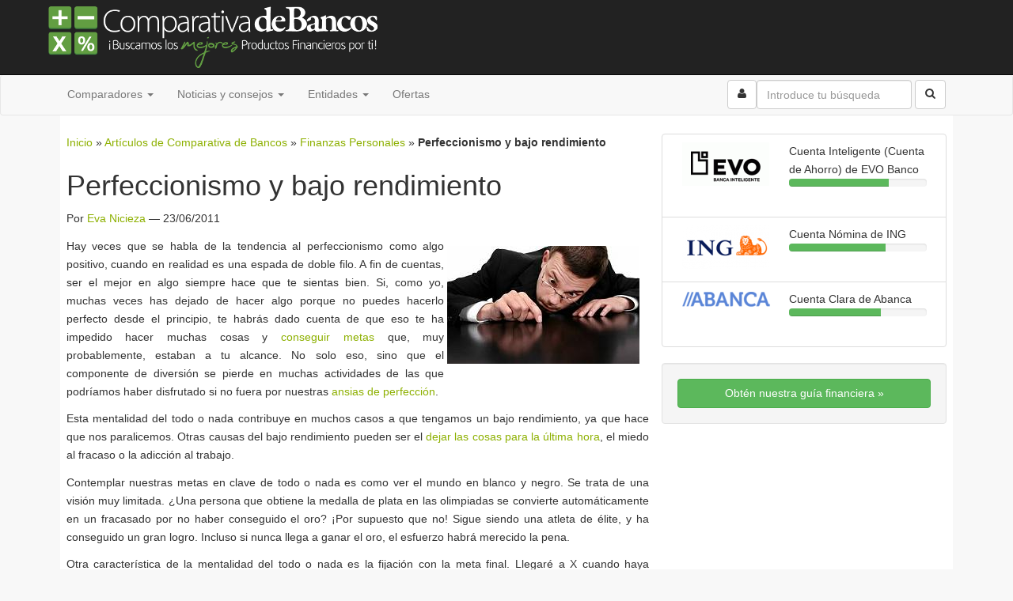

--- FILE ---
content_type: text/html; charset=UTF-8
request_url: https://www.comparativadebancos.com/perfeccionismo-y-bajo-rendimiento/
body_size: 15706
content:
<!DOCTYPE html>
<html class="no-js" lang="es">
<head>
    <meta charset="utf-8">
  <meta http-equiv="X-UA-Compatible" content="IE=edge">
  <title>Perfeccionismo y bajo rendimiento | Comparativa de Bancos</title>
  <meta name="viewport" content="width=device-width, initial-scale=1">

  <meta name='robots' content='max-image-preview:large' />

	<!-- This site is optimized with the Yoast SEO plugin v14.6.1 - https://yoast.com/wordpress/plugins/seo/ -->
	<meta name="description" content="Contemplar nuestras metas en clave de todo o nada es como ver el mundo en blanco y negro. Se trata de una visión muy limitada." />
	<meta name="robots" content="index, follow" />
	<meta name="googlebot" content="index, follow, max-snippet:-1, max-image-preview:large, max-video-preview:-1" />
	<meta name="bingbot" content="index, follow, max-snippet:-1, max-image-preview:large, max-video-preview:-1" />
	<link rel="canonical" href="https://dev.comparativadebancos.com/perfeccionismo-y-bajo-rendimiento/" />
	<meta property="og:locale" content="es_ES" />
	<meta property="og:type" content="article" />
	<meta property="og:title" content="Perfeccionismo y bajo rendimiento | Comparativa de Bancos" />
	<meta property="og:description" content="Contemplar nuestras metas en clave de todo o nada es como ver el mundo en blanco y negro. Se trata de una visión muy limitada." />
	<meta property="og:url" content="https://dev.comparativadebancos.com/perfeccionismo-y-bajo-rendimiento/" />
	<meta property="og:site_name" content="Comparativa de Bancos" />
	<meta property="article:publisher" content="https://www.facebook.com/comparativadebancos" />
	<meta property="article:published_time" content="2011-06-23T08:16:53+00:00" />
	<meta property="og:image" content="https://www.comparativadebancos.com/wp-content/uploads/2011/06/perfeccionismo.jpg" />
	<meta property="og:image:width" content="243" />
	<meta property="og:image:height" content="149" />
	<meta property="fb:app_id" content="175901804045" />
	<meta name="twitter:card" content="summary_large_image" />
	<meta name="twitter:creator" content="@enicieza" />
	<meta name="twitter:site" content="@comparabancos" />
	<script type="application/ld+json" class="yoast-schema-graph">{"@context":"https://schema.org","@graph":[{"@type":"Organization","@id":"https://www.comparativadebancos.com/#organization","name":"Comparativa de Bancos","url":"https://www.comparativadebancos.com/","sameAs":["https://www.facebook.com/comparativadebancos","https://www.linkedin.com/company/comparativa-de-bancos","https://twitter.com/comparabancos"],"logo":{"@type":"ImageObject","@id":"https://www.comparativadebancos.com/#logo","inLanguage":"es","url":"https://www.comparativadebancos.com/wp-content/uploads/2015/04/cdb-logo.png","width":445,"height":98,"caption":"Comparativa de Bancos"},"image":{"@id":"https://www.comparativadebancos.com/#logo"}},{"@type":"WebSite","@id":"https://www.comparativadebancos.com/#website","url":"https://www.comparativadebancos.com/","name":"Comparativa de Bancos","description":"Comparativa de Bancos, dep\u00f3sitos y productos financieros. \u00a1\u00a1Los mejores consejos para ganar dinero!!","publisher":{"@id":"https://www.comparativadebancos.com/#organization"},"potentialAction":[{"@type":"SearchAction","target":"https://www.comparativadebancos.com/?s={search_term_string}","query-input":"required name=search_term_string"}],"inLanguage":"es"},{"@type":"ImageObject","@id":"https://dev.comparativadebancos.com/perfeccionismo-y-bajo-rendimiento/#primaryimage","inLanguage":"es","url":"https://www.comparativadebancos.com/wp-content/uploads/2011/06/perfeccionismo.jpg","width":"243","height":"149","caption":"Perfeccionismo y bajo rendimiento"},{"@type":"WebPage","@id":"https://dev.comparativadebancos.com/perfeccionismo-y-bajo-rendimiento/#webpage","url":"https://dev.comparativadebancos.com/perfeccionismo-y-bajo-rendimiento/","name":"Perfeccionismo y bajo rendimiento | Comparativa de Bancos","isPartOf":{"@id":"https://www.comparativadebancos.com/#website"},"primaryImageOfPage":{"@id":"https://dev.comparativadebancos.com/perfeccionismo-y-bajo-rendimiento/#primaryimage"},"datePublished":"2011-06-23T08:16:53+00:00","dateModified":"2011-06-23T08:16:53+00:00","description":"Contemplar nuestras metas en clave de todo o nada es como ver el mundo en blanco y negro. Se trata de una visi\u00f3n muy limitada.","breadcrumb":{"@id":"https://dev.comparativadebancos.com/perfeccionismo-y-bajo-rendimiento/#breadcrumb"},"inLanguage":"es","potentialAction":[{"@type":"ReadAction","target":["https://dev.comparativadebancos.com/perfeccionismo-y-bajo-rendimiento/"]}]},{"@type":"BreadcrumbList","@id":"https://dev.comparativadebancos.com/perfeccionismo-y-bajo-rendimiento/#breadcrumb","itemListElement":[{"@type":"ListItem","position":1,"item":{"@type":"WebPage","@id":"https://109.169.93.225/","url":"https://109.169.93.225/","name":"Inicio"}},{"@type":"ListItem","position":2,"item":{"@type":"WebPage","@id":"https://109.169.93.225/articulos/","url":"https://109.169.93.225/articulos/","name":"Art\u00edculos de Comparativa de Bancos"}},{"@type":"ListItem","position":3,"item":{"@type":"WebPage","@id":"https://www.comparativadebancos.com/finanzas-personales/","url":"https://www.comparativadebancos.com/finanzas-personales/","name":"Finanzas Personales"}},{"@type":"ListItem","position":4,"item":{"@type":"WebPage","@id":"https://dev.comparativadebancos.com/perfeccionismo-y-bajo-rendimiento/","url":"https://dev.comparativadebancos.com/perfeccionismo-y-bajo-rendimiento/","name":"Perfeccionismo y bajo rendimiento"}}]},{"@type":"Article","@id":"https://dev.comparativadebancos.com/perfeccionismo-y-bajo-rendimiento/#article","isPartOf":{"@id":"https://dev.comparativadebancos.com/perfeccionismo-y-bajo-rendimiento/#webpage"},"author":{"@id":"https://www.comparativadebancos.com/#/schema/person/8a4dc6958352a00b1778c442e0c93c42"},"headline":"Perfeccionismo y bajo rendimiento","datePublished":"2011-06-23T08:16:53+00:00","dateModified":"2011-06-23T08:16:53+00:00","mainEntityOfPage":{"@id":"https://dev.comparativadebancos.com/perfeccionismo-y-bajo-rendimiento/#webpage"},"commentCount":0,"publisher":{"@id":"https://www.comparativadebancos.com/#organization"},"image":{"@id":"https://dev.comparativadebancos.com/perfeccionismo-y-bajo-rendimiento/#primaryimage"},"keywords":"superaci\u00f3n personal","articleSection":"Finanzas Personales","inLanguage":"es","potentialAction":[{"@type":"CommentAction","name":"Comment","target":["https://dev.comparativadebancos.com/perfeccionismo-y-bajo-rendimiento/#respond"]}]},{"@type":["Person"],"@id":"https://www.comparativadebancos.com/#/schema/person/8a4dc6958352a00b1778c442e0c93c42","name":"Eva Nicieza","image":{"@type":"ImageObject","@id":"https://www.comparativadebancos.com/#personlogo","inLanguage":"es","url":"https://secure.gravatar.com/avatar/fa7458f7e7d78404cbba450635bca0e8?s=96&d=identicon&r=pg","caption":"Eva Nicieza"},"description":"Diplomada en RRLL, estudiante de Filolog\u00eda inglesa, traductora y blogger freelance.","sameAs":["enicieza","https://twitter.com/enicieza"]}]}</script>
	<!-- / Yoast SEO plugin. -->


<link rel='dns-prefetch' href='//ajax.googleapis.com' />
<link rel='dns-prefetch' href='//js.financeads.net' />
<link rel='dns-prefetch' href='//s.w.org' />
		<!-- This site uses the Google Analytics by MonsterInsights plugin v8.2.0 - Using Analytics tracking - https://www.monsterinsights.com/ -->
							<script src="//www.googletagmanager.com/gtag/js?id=UA-32659011-1"  type="text/javascript" data-cfasync="false" async></script>
			<script type="text/javascript" data-cfasync="false">
				var mi_version = '8.2.0';
				var mi_track_user = true;
				var mi_no_track_reason = '';
				
								var disableStrs = [
															'ga-disable-UA-32659011-1',
									];

				/* Function to detect opted out users */
				function __gtagTrackerIsOptedOut() {
					for ( var index = 0; index < disableStrs.length; index++ ) {
						if ( document.cookie.indexOf( disableStrs[ index ] + '=true' ) > -1 ) {
							return true;
						}
					}

					return false;
				}

				/* Disable tracking if the opt-out cookie exists. */
				if ( __gtagTrackerIsOptedOut() ) {
					for ( var index = 0; index < disableStrs.length; index++ ) {
						window[ disableStrs[ index ] ] = true;
					}
				}

				/* Opt-out function */
				function __gtagTrackerOptout() {
					for ( var index = 0; index < disableStrs.length; index++ ) {
						document.cookie = disableStrs[ index ] + '=true; expires=Thu, 31 Dec 2099 23:59:59 UTC; path=/';
						window[ disableStrs[ index ] ] = true;
					}
				}

				if ( 'undefined' === typeof gaOptout ) {
					function gaOptout() {
						__gtagTrackerOptout();
					}
				}
								window.dataLayer = window.dataLayer || [];

				window.MonsterInsightsDualTracker = {
					helpers: {},
					trackers: {},
				};
				if ( mi_track_user ) {
					function __gtagDataLayer() {
						dataLayer.push( arguments );
					}

					function __gtagTracker( type, name, parameters ) {
						if (!parameters) {
							parameters = {};
						}

						if (parameters.send_to) {
							__gtagDataLayer.apply( null, arguments );
							return;
						}

						if ( type === 'event' ) {
							
															parameters.send_to = monsterinsights_frontend.ua;
								__gtagDataLayer( type, name, parameters );
													} else {
							__gtagDataLayer.apply( null, arguments );
						}
					}
					__gtagTracker( 'js', new Date() );
					__gtagTracker( 'set', {
						'developer_id.dZGIzZG' : true,
											} );
															__gtagTracker( 'config', 'UA-32659011-1', {"forceSSL":"true"} );
										window.gtag = __gtagTracker;										(
						function () {
							/* https://developers.google.com/analytics/devguides/collection/analyticsjs/ */
							/* ga and __gaTracker compatibility shim. */
							var noopfn = function () {
								return null;
							};
							var newtracker = function () {
								return new Tracker();
							};
							var Tracker = function () {
								return null;
							};
							var p = Tracker.prototype;
							p.get = noopfn;
							p.set = noopfn;
							p.send = function (){
								var args = Array.prototype.slice.call(arguments);
								args.unshift( 'send' );
								__gaTracker.apply(null, args);
							};
							var __gaTracker = function () {
								var len = arguments.length;
								if ( len === 0 ) {
									return;
								}
								var f = arguments[len - 1];
								if ( typeof f !== 'object' || f === null || typeof f.hitCallback !== 'function' ) {
									if ( 'send' === arguments[0] ) {
										var hitConverted, hitObject = false, action;
										if ( 'event' === arguments[1] ) {
											if ( 'undefined' !== typeof arguments[3] ) {
												hitObject = {
													'eventAction': arguments[3],
													'eventCategory': arguments[2],
													'eventLabel': arguments[4],
													'value': arguments[5] ? arguments[5] : 1,
												}
											}
										}
										if ( 'pageview' === arguments[1] ) {
											if ( 'undefined' !== typeof arguments[2] ) {
												hitObject = {
													'eventAction': 'page_view',
													'page_path' : arguments[2],
												}
											}
										}
										if ( typeof arguments[2] === 'object' ) {
											hitObject = arguments[2];
										}
										if ( typeof arguments[5] === 'object' ) {
											Object.assign( hitObject, arguments[5] );
										}
										if ( 'undefined' !== typeof arguments[1].hitType ) {
											hitObject = arguments[1];
											if ( 'pageview' === hitObject.hitType ) {
												hitObject.eventAction = 'page_view';
											}
										}
										if ( hitObject ) {
											action = 'timing' === arguments[1].hitType ? 'timing_complete' : hitObject.eventAction;
											hitConverted = mapArgs( hitObject );
											__gtagTracker( 'event', action, hitConverted );
										}
									}
									return;
								}

								function mapArgs( args ) {
									var arg, hit = {};
									var gaMap = {
										'eventCategory': 'event_category',
										'eventAction': 'event_action',
										'eventLabel': 'event_label',
										'eventValue': 'event_value',
										'nonInteraction': 'non_interaction',
										'timingCategory': 'event_category',
										'timingVar': 'name',
										'timingValue': 'value',
										'timingLabel': 'event_label',
										'page' : 'page_path',
										'location' : 'page_location',
										'title' : 'page_title',
									};
									for ( arg in args ) {
																				if ( ! ( ! args.hasOwnProperty(arg) || ! gaMap.hasOwnProperty(arg) ) ) {
											hit[gaMap[arg]] = args[arg];
										} else {
											hit[arg] = args[arg];
										}
									}
									return hit;
								}

								try {
									f.hitCallback();
								} catch ( ex ) {
								}
							};
							__gaTracker.create = newtracker;
							__gaTracker.getByName = newtracker;
							__gaTracker.getAll = function () {
								return [];
							};
							__gaTracker.remove = noopfn;
							__gaTracker.loaded = true;
							window['__gaTracker'] = __gaTracker;
						}
					)();
									} else {
										console.log( "" );
					( function () {
							function __gtagTracker() {
								return null;
							}
							window['__gtagTracker'] = __gtagTracker;
							window['gtag'] = __gtagTracker;
					} )();
									}
			</script>
				<!-- / Google Analytics by MonsterInsights -->
				<script type="text/javascript">
			window._wpemojiSettings = {"baseUrl":"https:\/\/s.w.org\/images\/core\/emoji\/13.1.0\/72x72\/","ext":".png","svgUrl":"https:\/\/s.w.org\/images\/core\/emoji\/13.1.0\/svg\/","svgExt":".svg","source":{"concatemoji":"https:\/\/www.comparativadebancos.com\/wp-includes\/js\/wp-emoji-release.min.js?ver=5.8.2"}};
			!function(e,a,t){var n,r,o,i=a.createElement("canvas"),p=i.getContext&&i.getContext("2d");function s(e,t){var a=String.fromCharCode;p.clearRect(0,0,i.width,i.height),p.fillText(a.apply(this,e),0,0);e=i.toDataURL();return p.clearRect(0,0,i.width,i.height),p.fillText(a.apply(this,t),0,0),e===i.toDataURL()}function c(e){var t=a.createElement("script");t.src=e,t.defer=t.type="text/javascript",a.getElementsByTagName("head")[0].appendChild(t)}for(o=Array("flag","emoji"),t.supports={everything:!0,everythingExceptFlag:!0},r=0;r<o.length;r++)t.supports[o[r]]=function(e){if(!p||!p.fillText)return!1;switch(p.textBaseline="top",p.font="600 32px Arial",e){case"flag":return s([127987,65039,8205,9895,65039],[127987,65039,8203,9895,65039])?!1:!s([55356,56826,55356,56819],[55356,56826,8203,55356,56819])&&!s([55356,57332,56128,56423,56128,56418,56128,56421,56128,56430,56128,56423,56128,56447],[55356,57332,8203,56128,56423,8203,56128,56418,8203,56128,56421,8203,56128,56430,8203,56128,56423,8203,56128,56447]);case"emoji":return!s([10084,65039,8205,55357,56613],[10084,65039,8203,55357,56613])}return!1}(o[r]),t.supports.everything=t.supports.everything&&t.supports[o[r]],"flag"!==o[r]&&(t.supports.everythingExceptFlag=t.supports.everythingExceptFlag&&t.supports[o[r]]);t.supports.everythingExceptFlag=t.supports.everythingExceptFlag&&!t.supports.flag,t.DOMReady=!1,t.readyCallback=function(){t.DOMReady=!0},t.supports.everything||(n=function(){t.readyCallback()},a.addEventListener?(a.addEventListener("DOMContentLoaded",n,!1),e.addEventListener("load",n,!1)):(e.attachEvent("onload",n),a.attachEvent("onreadystatechange",function(){"complete"===a.readyState&&t.readyCallback()})),(n=t.source||{}).concatemoji?c(n.concatemoji):n.wpemoji&&n.twemoji&&(c(n.twemoji),c(n.wpemoji)))}(window,document,window._wpemojiSettings);
		</script>
		<style type="text/css">
img.wp-smiley,
img.emoji {
	display: inline !important;
	border: none !important;
	box-shadow: none !important;
	height: 1em !important;
	width: 1em !important;
	margin: 0 .07em !important;
	vertical-align: -0.1em !important;
	background: none !important;
	padding: 0 !important;
}
</style>
	<link rel='stylesheet' id='css_bootstrap-css'  href='//js.financeads.net/bootstrap_wp.css?ver=all' type='text/css' media='all' />
<link rel='stylesheet' id='wp-block-library-css'  href='https://www.comparativadebancos.com/wp-includes/css/dist/block-library/style.min.css?ver=5.8.2' type='text/css' media='all' />
<link rel='stylesheet' id='newsletter-css'  href='https://www.comparativadebancos.com/wp-content/plugins/newsletter/style.css?ver=6.8.3' type='text/css' media='all' />
<link rel='stylesheet' id='roots_main-css'  href='https://www.comparativadebancos.com/wp-content/themes/cdb/assets/css/main.min.css?ver=e466547cdf51b323166b9d2d265fd7c7' type='text/css' media='all' />
<script type='text/javascript' id='monsterinsights-frontend-script-js-extra'>
/* <![CDATA[ */
var monsterinsights_frontend = {"js_events_tracking":"true","download_extensions":"doc,pdf,ppt,zip,xls,docx,pptx,xlsx","inbound_paths":"[{\"path\":\"\\\/inc\\\/\",\"label\":\"aff\"},{\"path\":\"\\\/conexion-segura\\\/\",\"label\":\"aff\"}]","home_url":"https:\/\/www.comparativadebancos.com","hash_tracking":"false","ua":"UA-32659011-1","v4_id":""};
/* ]]> */
</script>
<script type='text/javascript' src='https://www.comparativadebancos.com/wp-content/plugins/google-analytics-for-wordpress/assets/js/frontend-gtag.min.js?ver=8.2.0' id='monsterinsights-frontend-script-js'></script>
<script type='text/javascript' src='//ajax.googleapis.com/ajax/libs/jquery/1.11.0/jquery.min.js' id='jquery-js'></script>
<script>window.jQuery || document.write('<script src="https://www.comparativadebancos.com/wp-content/themes/cdb/assets/js/vendor/jquery-1.11.0.min.js"><\/script>')</script>
<script type='text/javascript' src='https://www.comparativadebancos.com/wp-content/plugins/optin-monster/assets/js/api.js?ver=2.1.7' id='optin-monster-api-script-js'></script>
<script type='text/javascript' src='https://www.comparativadebancos.com/wp-content/themes/cdb/assets/js/vendor/modernizr-2.7.0.min.js' id='modernizr-js'></script>
<link rel="https://api.w.org/" href="https://www.comparativadebancos.com/wp-json/" /><link rel="alternate" type="application/json" href="https://www.comparativadebancos.com/wp-json/wp/v2/posts/6614" /><link rel="alternate" type="application/json+oembed" href="https://www.comparativadebancos.com/wp-json/oembed/1.0/embed?url=https%3A%2F%2Fwww.comparativadebancos.com%2Fperfeccionismo-y-bajo-rendimiento%2F" />
<link rel="alternate" type="text/xml+oembed" href="https://www.comparativadebancos.com/wp-json/oembed/1.0/embed?url=https%3A%2F%2Fwww.comparativadebancos.com%2Fperfeccionismo-y-bajo-rendimiento%2F&#038;format=xml" />
<link type="text/css" rel="stylesheet" href="https://www.comparativadebancos.com/wp-content/plugins/financeAds_Tools/fa_style_widget.css" />

  <link rel="alternate" type="application/rss+xml" title="Comparativa de Bancos Feed" href="https://www.comparativadebancos.com/feed/">

  <link rel="pingback" href="https://www.comparativadebancos.com/xmlrpc.php" />
  <link rel="icon" href="/favicon.ico">
  <link rel="apple-touch-icon" href="https://www.comparativadebancos.com/apple-touch-icon.png">
  <link rel="apple-touch-icon" sizes="72x72" href="https://www.comparativadebancos.com/apple-touch-icon-72x72-precomposed.png">
  <link rel="apple-touch-icon" sizes="114x114" href="https://www.comparativadebancos.com/apple-touch-icon-114x114-precomposed.png">

  <!--[if lt IE 9]>
    <script src="https://oss.maxcdn.com/libs/html5shiv/3.7.0/html5shiv.js"></script>
    <script src="https://oss.maxcdn.com/libs/respond.js/1.4.2/respond.min.js"></script>
  <![endif]-->

      <script type='text/javascript'>
      var googletag = googletag || {};
      googletag.cmd = googletag.cmd || [];
      (function() {
      var gads = document.createElement('script');
      gads.async = true;
      gads.type = 'text/javascript';
      var useSSL = 'https:' == document.location.protocol;
      gads.src = (useSSL ? 'https:' : 'http:') +
      '//www.googletagservices.com/tag/js/gpt.js';
      var node = document.getElementsByTagName('script')[0];
      node.parentNode.insertBefore(gads, node);
      })();
    </script>

    <script type='text/javascript'>
      googletag.cmd.push(function() {
      googletag.defineSlot("/7864184/general-728x90-top", [728, 90], 'div-gpt-ad-1340144356865-0').addService(googletag.pubads());
      googletag.defineSlot("/7864184/general-300x250", [300, 250], 'div-gpt-ad-1340144356865-1').addService(googletag.pubads());
      googletag.defineSlot('/7864184/general-300x250-2', [300, 250], 'div-gpt-ad-1340144356865-2').addService(googletag.pubads());
      googletag.defineSlot('/7864184/general-468x60', [468, 60], 'div-gpt-ad-1340144356865-3').addService(googletag.pubads());
      googletag.defineSlot("/7864184/general-970x90", [970, 90], 'div-gpt-ad-1340144356865-4').addService(googletag.pubads());
      googletag.defineSlot('/7864184/general-728x90', [728, 90], 'div-gpt-ad-1340144356865-5').addService(googletag.pubads());
      googletag.pubads().enableSingleRequest();
      googletag.enableServices();
      });
    </script>

</head>
<body data-rsssl=1 class="post-template-default single single-post postid-6614 single-format-standard perfeccionismo-y-bajo-rendimiento" itemscope="itemscope" itemtype="http://schema.org/WebPage">

  <!--[if lt IE 8]>
    <div class="alert alert-warning">
      Estás utilizando un navegador <strong>obsoleto</strong>. Por favor <a href="http://browsehappy.com/">actualiza tu navegador</a> para mejorar tu experiencia.    </div>
  <![endif]-->

  <header class="banner" role="banner" itemscope="itemscope" itemtype="http://schema.org/Organization">
  <div class="navbar navbar-inverse navbar-static-top">
      <div class="container">
      <div class="navbar-header">
        <button type="button" class="navbar-toggle" data-toggle="collapse" data-target=".navbar-collapse">
          <span class="sr-only">Activar navegaci&oacute;n</span>
          <span class="icon-bar"></span>
          <span class="icon-bar"></span>
          <span class="icon-bar"></span>
        </button>

          <meta itemprop="logo" content="//www.comparativadebancos.com/wp-content/themes/cdb/assets/img/cdb-logo.png"/>
          <div><a itemprop="url" class="navbar-brand" href="https://www.comparativadebancos.com/" title="Comparativa de Bancos" rel="home"><span itemprop="name">Comparativa de Bancos</span></a></div>          
              </div>
      </div>
  </div>
  <nav class="navbar navbar-default collapse navbar-collapse" role="navigation" itemscope="itemscope" itemtype="http://schema.org/SiteNavigationElement">
    <div class="container">
      <ul id="menu-navegacion-superior-cdb" class="nav navbar-nav"><li class="dropdown menu-comparadores"><a class="dropdown-toggle" data-toggle="dropdown" data-target="#" href="#">Comparadores <b class="caret"></b></a>
<ul class="dropdown-menu">
	<li class="menu-creditos"><a title="Créditos y préstamos personales" href="https://www.comparativadebancos.com/creditos/">Créditos</a></li>
	<li class="menu-cuentas"><a title="Cuentas Bancarias" href="https://www.comparativadebancos.com/cuentas/">Cuentas</a></li>
	<li class="menu-depositos"><a title="Depósitos Bancarios" href="https://www.comparativadebancos.com/depositos/">Depósitos</a></li>
	<li class="menu-hipotecas"><a title="Hipotecas y préstamos hipotecarios" href="https://www.comparativadebancos.com/hipotecas/">Hipotecas</a></li>
	<li class="menu-seguros"><a title="Seguros de coche y moto" href="https://www.comparativadebancos.com/seguros/">Seguros</a></li>
	<li class="menu-tarjetas"><a title="Tarjetas de débito y crédito" href="https://www.comparativadebancos.com/tarjetas/">Tarjetas</a></li>
</ul>
</li>
<li class="dropdown menu-noticias-y-consejos"><a class="dropdown-toggle" data-toggle="dropdown" data-target="#" href="#">Noticias y consejos <b class="caret"></b></a>
<ul class="dropdown-menu">
	<li class="menu-analisis-financieros"><a href="https://www.comparativadebancos.com/analisis-financieros/">Análisis Financieros</a></li>
	<li class="menu-consejos-de-bolsa"><a href="https://www.comparativadebancos.com/teoria/consejos-bolsa/">Consejos de Bolsa</a></li>
	<li class="menu-consejos-hipotecarios"><a href="https://www.comparativadebancos.com/teoria/consejos-hipotecarios/">Consejos Hipotecarios</a></li>
	<li class="menu-consejos-de-seguros"><a href="https://www.comparativadebancos.com/teoria/consejos-seguros/">Consejos de Seguros</a></li>
	<li class="menu-informacion-economica"><a href="https://www.comparativadebancos.com/economia/">Información Económica</a></li>
	<li class="current-post-ancestor active current-post-parent menu-finanzas-personales"><a href="https://www.comparativadebancos.com/finanzas-personales/">Finanzas Personales</a></li>
	<li class="menu-teoria"><a href="https://www.comparativadebancos.com/teoria/">Teoría</a></li>
</ul>
</li>
<li class="dropdown menu-entidades"><a class="dropdown-toggle" data-toggle="dropdown" data-target="#" href="#">Entidades <b class="caret"></b></a>
<ul class="dropdown-menu">
	<li class="menu-codigos-entidad"><a href="https://www.comparativadebancos.com/codigo-entidad/">Códigos Entidad</a></li>
	<li class="menu-bancos"><a href="https://www.comparativadebancos.com/bancos/">Bancos</a></li>
	<li class="menu-cajas-de-ahorros"><a href="https://www.comparativadebancos.com/caja-de-ahorros/">Cajas de Ahorros</a></li>
</ul>
</li>
<li class="menu-ofertas"><a href="https://www.comparativadebancos.com/todos-los-productos/">Ofertas</a></li>
</ul>
      <form class="navbar-form navbar-right" role="search" action="/buscar/">
        <div class="form-group">
          <input type="search" value="" class="form-control" name="q" id="q"  placeholder="Introduce tu búsqueda">
        </div>
        <button type="submit" class="btn btn-default"><i class="icon-search icon-large"></i></button>
      </form>

      <ul class="nav navbar-nav navbar-right">
        <li>
          <form action="/usuario/">
            <button class="btn btn-default navbar-btn"><span class="icon-user"></span></button>
          </form>
        </li>
      </ul>
      </div>
    </nav>
</header>

  <div class="wrap container" role="document">
    <div class="content row">
                  <main class="main col-sm-8" role="main" itemprop="mainContentOfPage" itemscope="itemscope" itemtype="http://schema.org/Blog">
                        <div class="breadcrumb">
    <span><span><a href="https://109.169.93.225/">Inicio</a> » <span><a href="https://109.169.93.225/articulos/">Artículos de Comparativa de Bancos</a> » <span><a href="https://www.comparativadebancos.com/finanzas-personales/">Finanzas Personales</a> » <strong class="breadcrumb_last" aria-current="page">Perfeccionismo y bajo rendimiento</strong></span></span></span></span></div>
          <article class="post-6614 post type-post status-publish format-standard has-post-thumbnail category-finanzas-personales tag-superacion-personal entry" itemscope="itemscope" itemtype="http://schema.org/BlogPosting" itemprop="blogPost">
    <header>
      <h1 class="entry-title" itemprop="headline">Perfeccionismo y bajo rendimiento</h1>
      <p><span itemprop="author" itemscope="itemscope" itemtype="http://schema.org/Person">Por <a href="https://www.comparativadebancos.com/author/ynys/" itemprop="url" rel="author"><span itemprop="name">Eva Nicieza</span></a></span> &mdash; <time itemprop="datePublished" datetime="2011-06-23T09:16:53+02:00"></time>
<time itemprop="dateModified" datetime=
  "2011-06-23T09:16:53+02:00">23/06/2011</time></p>
    </header>
    <div class="entry-content" itemprop="text">
      <p style="text-align: justify;"><img loading="lazy" class="alignright size-full wp-image-6615" style="margin-left: 4px;" src="https://www.comparativadebancos.com/wp-content/uploads/2011/06/perfeccionismo.jpg" alt="Perfeccionismo y bajo rendimiento" width="243" height="149" srcset="https://www.comparativadebancos.com/wp-content/uploads/2011/06/perfeccionismo.jpg 243w, https://www.comparativadebancos.com/wp-content/uploads/2011/06/perfeccionismo-30x18.jpg 30w, https://www.comparativadebancos.com/wp-content/uploads/2011/06/perfeccionismo-122x75.jpg 122w, https://www.comparativadebancos.com/wp-content/uploads/2011/06/perfeccionismo-89x55.jpg 89w, https://www.comparativadebancos.com/wp-content/uploads/2011/06/perfeccionismo-224x137.jpg 224w, https://www.comparativadebancos.com/wp-content/uploads/2011/06/perfeccionismo-160x98.jpg 160w, https://www.comparativadebancos.com/wp-content/uploads/2011/06/perfeccionismo-192x117.jpg 192w, https://www.comparativadebancos.com/wp-content/uploads/2011/06/perfeccionismo-112x68.jpg 112w" sizes="(max-width: 243px) 100vw, 243px" />Hay veces que se habla de la tendencia al perfeccionismo como algo positivo, cuando en realidad es una espada de doble filo. A fin de cuentas, ser el mejor en algo siempre hace que te sientas bien. Si, como yo, muchas veces has dejado de hacer algo porque no puedes hacerlo perfecto desde el principio, te habrás dado cuenta de que eso te ha impedido hacer muchas cosas y <a href="https://www.comparativadebancos.com/tener-objetivos-es-la-puerta-de-entrada-al-exito-financiero/">conseguir metas</a> que, muy probablemente, estaban a tu alcance. No solo eso, sino que el componente de diversión se pierde en muchas actividades de las que podríamos haber disfrutado si no fuera por nuestras <a href="https://www.comparativadebancos.com/analizando-a-una-perfeccionista-compulsiva/">ansias de perfección</a>.</p>
<p style="text-align: justify;">Esta mentalidad del todo o nada contribuye en muchos casos a que tengamos un bajo rendimiento, ya que hace que nos paralicemos. Otras causas del bajo rendimiento pueden ser el <a href="https://www.comparativadebancos.com/lo-hare-manana/">dejar las cosas para la última hora</a>, el miedo al fracaso o la adicción al trabajo.</p>
<p style="text-align: justify;">Contemplar nuestras metas en clave de todo o nada es como ver el mundo en blanco y negro. Se trata de una visión muy limitada. ¿Una persona que obtiene la medalla de plata en las olimpiadas se convierte automáticamente en un fracasado por no haber conseguido el oro? ¡Por supuesto que no! Sigue siendo una atleta de élite, y ha conseguido un gran logro. Incluso si nunca llega a ganar el oro, el esfuerzo habrá merecido la pena.</p>
<p style="text-align: justify;">Otra característica de la mentalidad del todo o nada es la fijación con la meta final. Llegaré a X cuando haya conseguido Y. Pero, ¿qué hay de todos los pasos entre estos dos puntos? En lugar de centrarnos en tocar el <em>Claro de Luna</em> de Beethoven sin cometer un solo error, ¿por qué no disfrutar de la música?</p>
<p style="text-align: justify;">Si aplicamos este razonamiento a las finanzas personales, lo primero que tenemos que hacer para mantener el control es asumir que no somos perfectos, en lugar de ignorar la situación o quedarnos paralizados. Está bien que nos esforcemos en saldar todas nuestras deudas para lograr unas finanzas saneadas, pero es importante que apreciemos los pasos intermedios y nos enorgullezcamos de lo que vayamos consiguiendo, aunque no hayamos alcanzado todavía nuestro objetivo final. Muchas veces, <a href="https://www.comparativadebancos.com/la-paradoja-de-la-eleccion-y-los-peligros-de-la-perfeccion/">lo perfecto es enemigo de lo bueno</a>.</p>
<p style="text-align: justify;">En nuestra vida todos exploramos distintas posibilidades, y <a href="https://www.comparativadebancos.com/manejando-los-errores-y-los-reveses-financieros/">todos cometemos errores</a>. Lo importante es aprender de ellos en lugar de pensar que por su causa <em>nunca seremos lo suficientemente buenos</em> y, en consecuencia, abandonar. Recuerda que hay muchos tonos de gris entre el blanco y el negro.</p>
    </div>
    <footer>
          </footer>

    <aside>
    Etiquetas: <a href="https://www.comparativadebancos.com/noticias/superacion-personal/" rel="tag">superación personal</a>    </aside>

    
<aside id="compartir" class="row" style="padding: 20px 0">

<div class="btn-group">
  <a onClick="_gaq.push(['_trackEvent', 'ux', 'share', 'facebook', 10]);" type="button" class="btn btn-default" href="http://www.facebook.com/sharer/sharer.php?u=https://www.comparativadebancos.com/perfeccionismo-y-bajo-rendimiento/" target="_blank" ><i class="icon-facebook"></i></a>
  <a onClick="_gaq.push(['_trackEvent', 'ux', 'share', 'twitter', 10]);" type="button" class="btn btn-default" href="https://twitter.com/share?url=https://www.comparativadebancos.com/perfeccionismo-y-bajo-rendimiento/&text=Perfeccionismo y bajo rendimiento&via=comparabancos"><i class="icon-twitter"></i></a>
  <a onClick="_gaq.push(['_trackEvent', 'ux', 'share', 'google', 10]);" type="button" class="btn btn-default" href="https://plus.google.com/share?url=https://www.comparativadebancos.com/perfeccionismo-y-bajo-rendimiento/"><i class="icon-google-plus"></i></a>
  <a onClick="_gaq.push(['_trackEvent', 'ux', 'share', 'linkedin', 10]);" type="button" class="btn btn-default" href="http://www.linkedin.com/shareArticle?mini=true&url=https://www.comparativadebancos.com/perfeccionismo-y-bajo-rendimiento/&title=Perfeccionismo y bajo rendimiento&summary=&source="><i class="icon-linkedin"></i></a>
</div>

    
  </aside>

        <aside id="relacionados"><h4>Art&iacute;culos Relacionados</h4><div class="row">            <article id="post-6831" class="post_small col-md-4 post-6831 post type-post status-publish format-standard has-post-thumbnail category-finanzas-personales tag-superacion-personal entry">
              <div class="thumbnail">
                <img width="182" height="243" src="https://www.comparativadebancos.com/wp-content/uploads/2011/07/gente-exito.jpg" class="attachment-medium size-medium wp-post-image" alt="persona con éxito" loading="lazy" srcset="https://www.comparativadebancos.com/wp-content/uploads/2011/07/gente-exito.jpg 182w, https://www.comparativadebancos.com/wp-content/uploads/2011/07/gente-exito-22x30.jpg 22w, https://www.comparativadebancos.com/wp-content/uploads/2011/07/gente-exito-56x75.jpg 56w, https://www.comparativadebancos.com/wp-content/uploads/2011/07/gente-exito-41x55.jpg 41w, https://www.comparativadebancos.com/wp-content/uploads/2011/07/gente-exito-167x224.jpg 167w, https://www.comparativadebancos.com/wp-content/uploads/2011/07/gente-exito-160x213.jpg 160w, https://www.comparativadebancos.com/wp-content/uploads/2011/07/gente-exito-143x192.jpg 143w, https://www.comparativadebancos.com/wp-content/uploads/2011/07/gente-exito-83x112.jpg 83w" sizes="(max-width: 182px) 100vw, 182px">              </div>
                                          <h5 class="entry-title"><a onClick="_gaq.push(['_trackEvent', 'ux', 'relacionados', '9-factores-que-diferencian-a-la-gente-de-exito']);" href="https://www.comparativadebancos.com/9-factores-que-diferencian-a-la-gente-de-exito/" title="9 factores que diferencian a la gente de éxito">9 factores que diferencian a la gente de éxito</a></h5>
              <p><span itemprop="author" itemscope="itemscope" itemtype="http://schema.org/Person">Por <a href="https://www.comparativadebancos.com/author/ynys/" itemprop="url" rel="author"><span itemprop="name">Eva Nicieza</span></a></span> &mdash; <time itemprop="datePublished" datetime="2011-07-20T08:58:50+02:00"></time>
<time itemprop="dateModified" datetime=
  "2012-10-31T08:17:23+01:00">31/10/2012</time></p>
            </article>
                    <article id="post-6657" class="post_small col-md-4 post-6657 post type-post status-publish format-standard has-post-thumbnail category-teoria tag-empleo tag-jovenes tag-liderazgo tag-superacion-personal entry">
              <div class="thumbnail">
                <img width="243" height="226" src="https://www.comparativadebancos.com/wp-content/uploads/2011/06/liderazgo02.jpg" class="attachment-medium size-medium wp-post-image" alt="Cómo liderar a empleados mayores que tú" loading="lazy" srcset="https://www.comparativadebancos.com/wp-content/uploads/2011/06/liderazgo02.jpg 243w, https://www.comparativadebancos.com/wp-content/uploads/2011/06/liderazgo02-30x27.jpg 30w, https://www.comparativadebancos.com/wp-content/uploads/2011/06/liderazgo02-80x75.jpg 80w, https://www.comparativadebancos.com/wp-content/uploads/2011/06/liderazgo02-59x55.jpg 59w, https://www.comparativadebancos.com/wp-content/uploads/2011/06/liderazgo02-224x208.jpg 224w, https://www.comparativadebancos.com/wp-content/uploads/2011/06/liderazgo02-160x148.jpg 160w, https://www.comparativadebancos.com/wp-content/uploads/2011/06/liderazgo02-192x178.jpg 192w, https://www.comparativadebancos.com/wp-content/uploads/2011/06/liderazgo02-112x104.jpg 112w" sizes="(max-width: 243px) 100vw, 243px">              </div>
                                          <h5 class="entry-title"><a onClick="_gaq.push(['_trackEvent', 'ux', 'relacionados', 'como-liderar-a-empleados-mayores-que-tu']);" href="https://www.comparativadebancos.com/como-liderar-a-empleados-mayores-que-tu/" title="Cómo liderar a empleados mayores que tú">Cómo liderar a empleados mayores que tú</a></h5>
              <p><span itemprop="author" itemscope="itemscope" itemtype="http://schema.org/Person">Por <a href="https://www.comparativadebancos.com/author/ynys/" itemprop="url" rel="author"><span itemprop="name">Eva Nicieza</span></a></span> &mdash; <time itemprop="datePublished" datetime="2011-07-01T09:14:14+02:00"></time>
<time itemprop="dateModified" datetime=
  "2011-07-01T09:14:14+02:00">01/07/2011</time></p>
            </article>
                    <article id="post-5144" class="post_small col-md-4 post-5144 post type-post status-publish format-standard has-post-thumbnail tag-superacion-personal tag-the-simple-dollar entry">
              <div class="thumbnail">
                <img width="243" height="173" src="https://www.comparativadebancos.com/wp-content/uploads/2010/12/siesta-sofa.jpg" class="attachment-medium size-medium wp-post-image" alt="" loading="lazy" srcset="https://www.comparativadebancos.com/wp-content/uploads/2010/12/siesta-sofa.jpg 243w, https://www.comparativadebancos.com/wp-content/uploads/2010/12/siesta-sofa-30x21.jpg 30w, https://www.comparativadebancos.com/wp-content/uploads/2010/12/siesta-sofa-105x75.jpg 105w, https://www.comparativadebancos.com/wp-content/uploads/2010/12/siesta-sofa-77x55.jpg 77w, https://www.comparativadebancos.com/wp-content/uploads/2010/12/siesta-sofa-224x159.jpg 224w, https://www.comparativadebancos.com/wp-content/uploads/2010/12/siesta-sofa-160x113.jpg 160w, https://www.comparativadebancos.com/wp-content/uploads/2010/12/siesta-sofa-192x136.jpg 192w, https://www.comparativadebancos.com/wp-content/uploads/2010/12/siesta-sofa-112x79.jpg 112w" sizes="(max-width: 243px) 100vw, 243px">              </div>
                                          <h5 class="entry-title"><a onClick="_gaq.push(['_trackEvent', 'ux', 'relacionados', 'no-malgastar-nunca-todo-el-dia']);" href="https://www.comparativadebancos.com/no-malgastar-nunca-todo-el-dia/" title="No malgastar nunca todo el día">No malgastar nunca todo el día</a></h5>
              <p><span itemprop="author" itemscope="itemscope" itemtype="http://schema.org/Person">Por <a href="https://www.comparativadebancos.com/author/ynys/" itemprop="url" rel="author"><span itemprop="name">Eva Nicieza</span></a></span> &mdash; <time itemprop="datePublished" datetime="2011-01-03T08:17:45+01:00"></time>
<time itemprop="dateModified" datetime=
  "2011-01-03T08:17:45+01:00">03/01/2011</time></p>
            </article>
        </div></aside>
    

  <section id="respond">
    <h3>Deja una Respuesta</h3>
    <p class="cancel-comment-reply"><a rel="nofollow" id="cancel-comment-reply-link" href="/perfeccionismo-y-bajo-rendimiento/#respond" style="display:none;">Haz clic aquí para cancelar la respuesta.</a></p>
          <form action="https://www.comparativadebancos.com/wp-comments-post.php" method="post" id="commentform">
                  <div class="form-group">
            <label for="author">Nombre (obligatorio)</label>
            <input type="text" class="form-control" name="author" id="author" value="" size="22" aria-required="true">
          </div>
          <div class="form-group">
            <label for="email">Correo electrónico (no será publicado) (obligatorio)</label>
            <input type="email" class="form-control" name="email" id="email" value="" size="22" aria-required="true">
          </div>
          <div class="form-group">
            <label for="url">Sitio web</label>
            <input type="url" class="form-control" name="url" id="url" value="" size="22">
          </div>
                <div class="form-group">
          <label for="comment">Comentario</label>
          <textarea name="comment" id="comment" class="form-control" rows="5" aria-required="true"></textarea>
        </div>
        <p><input name="submit" class="btn btn-primary" type="submit" id="submit" value="Enviar Comentario"></p>
        <input type='hidden' name='comment_post_ID' value='6614' id='comment_post_ID'>
<input type='hidden' name='comment_parent' id='comment_parent' value='0'>
        <p style="display: none;"><input type="hidden" id="akismet_comment_nonce" name="akismet_comment_nonce" value="fd993c9d9d" /></p><p style="display: none !important;"><label>&#916;<textarea name="ak_hp_textarea" cols="45" rows="8" maxlength="100"></textarea></label><input type="hidden" id="ak_js" name="ak_js" value="5"/><script>document.getElementById( "ak_js" ).setAttribute( "value", ( new Date() ).getTime() );</script></p>      </form>
      </section><!-- /#respond -->
  </article>
              </main><!-- /.main -->
                    <aside class="sidebar col-sm-4" role="complementary" itemscope="itemscope" itemtype="http://schema.org/WPSideBar">
            
        
  <section id="top_productos" class="widget"><div class="list-group">      <a class="list-group-item" onClick="_gaq.push(['_trackEvent', 'ux', 'top', 'cuenta-inteligente-cuenta-de-ahorro-evo-banco']);" href="https://www.comparativadebancos.com/cuentas/cuenta-inteligente-cuenta-de-ahorro-evo-banco/" title="Cuenta Inteligente (Cuenta de Ahorro) de EVO Banco">        <div class="row">
          <div class="col-md-5">
          <img width="110" height="55" src="https://www.comparativadebancos.com/wp-content/uploads/2012/03/evo-banco-110x55.png" class="attachment-img-comparadores size-img-comparadores wp-post-image" alt="Logotipo de Evo Banco" loading="lazy" srcset="https://www.comparativadebancos.com/wp-content/uploads/2012/03/evo-banco-110x55.png 110w, https://www.comparativadebancos.com/wp-content/uploads/2012/03/evo-banco-30x15.png 30w, https://www.comparativadebancos.com/wp-content/uploads/2012/03/evo-banco-150x75.png 150w, https://www.comparativadebancos.com/wp-content/uploads/2012/03/evo-banco-160x80.png 160w, https://www.comparativadebancos.com/wp-content/uploads/2012/03/evo-banco-192x96.png 192w, https://www.comparativadebancos.com/wp-content/uploads/2012/03/evo-banco-112x56.png 112w, https://www.comparativadebancos.com/wp-content/uploads/2012/03/evo-banco.png 200w" sizes="(max-width: 110px) 100vw, 110px">          </div>
          <div class="col-md-7 list-group-item-heading">
            Cuenta Inteligente (Cuenta de Ahorro) de EVO Banco            <div class="progress" style="height: 10px"><div class="progress-bar progress-bar-success" role="progressbar" aria-valuenow="72.3" aria-valuemin="0" aria-valuemax="10" style="height: 10px;width: 72.3%;"></div></div>          </div>
        </div>
      </a>
          <a class="list-group-item" onClick="_gaq.push(['_trackEvent', 'ux', 'top', 'cuenta-nomina-ing-direct']);" href="https://www.comparativadebancos.com/cuentas/cuenta-nomina-ing-direct/" title="Cuenta Nómina de ING">        <div class="row">
          <div class="col-md-5">
          <img width="110" height="55" src="https://www.comparativadebancos.com/wp-content/uploads/2012/04/ing-direct-110x55.png" class="attachment-img-comparadores size-img-comparadores wp-post-image" alt="" loading="lazy" srcset="https://www.comparativadebancos.com/wp-content/uploads/2012/04/ing-direct-110x55.png 110w, https://www.comparativadebancos.com/wp-content/uploads/2012/04/ing-direct-30x15.png 30w, https://www.comparativadebancos.com/wp-content/uploads/2012/04/ing-direct-150x75.png 150w, https://www.comparativadebancos.com/wp-content/uploads/2012/04/ing-direct-160x80.png 160w, https://www.comparativadebancos.com/wp-content/uploads/2012/04/ing-direct-192x96.png 192w, https://www.comparativadebancos.com/wp-content/uploads/2012/04/ing-direct-112x56.png 112w, https://www.comparativadebancos.com/wp-content/uploads/2012/04/ing-direct.png 200w" sizes="(max-width: 110px) 100vw, 110px">          </div>
          <div class="col-md-7 list-group-item-heading">
            Cuenta Nómina de ING            <div class="progress" style="height: 10px"><div class="progress-bar progress-bar-success" role="progressbar" aria-valuenow="70.4" aria-valuemin="0" aria-valuemax="10" style="height: 10px;width: 70.4%;"></div></div>          </div>
        </div>
      </a>
          <a class="list-group-item" onClick="_gaq.push(['_trackEvent', 'ux', 'top', 'cuenta-clara-ahorro-nomina-domiciliada-abanca']);" href="https://www.comparativadebancos.com/cuentas/cuenta-clara-ahorro-nomina-domiciliada-abanca/" title="Cuenta Clara de Abanca">        <div class="row">
          <div class="col-md-5">
          <img width="112" height="20" src="https://www.comparativadebancos.com/wp-content/uploads/2016/06/abanca-logo-112x20.png" class="attachment-img-comparadores size-img-comparadores wp-post-image" alt="" loading="lazy" srcset="https://www.comparativadebancos.com/wp-content/uploads/2016/06/abanca-logo-112x20.png 112w, https://www.comparativadebancos.com/wp-content/uploads/2016/06/abanca-logo-300x54.png 300w, https://www.comparativadebancos.com/wp-content/uploads/2016/06/abanca-logo-768x139.png 768w, https://www.comparativadebancos.com/wp-content/uploads/2016/06/abanca-logo-224x40.png 224w, https://www.comparativadebancos.com/wp-content/uploads/2016/06/abanca-logo-160x29.png 160w, https://www.comparativadebancos.com/wp-content/uploads/2016/06/abanca-logo-192x35.png 192w, https://www.comparativadebancos.com/wp-content/uploads/2016/06/abanca-logo.png 1280w" sizes="(max-width: 112px) 100vw, 112px">          </div>
          <div class="col-md-7 list-group-item-heading">
            Cuenta Clara de Abanca            <div class="progress" style="height: 10px"><div class="progress-bar progress-bar-success" role="progressbar" aria-valuenow="67" aria-valuemin="0" aria-valuemax="10" style="height: 10px;width: 67%;"></div></div>          </div>
        </div>
      </a>
    </div></section>

  
    
        
  
  
  <section id="guia-financiera-sidebar" class="well">
    <a class="btn btn-success btn-block" href="/guia-gratis-financiera/">Obt&eacute;n nuestra gu&iacute;a financiera &raquo;</a>
  </section>
  
    <div id="div-gpt-ad-1340144356865-1" class="center-block widget banner" style="width:300px; height:250px;" itemscope="itemscope" itemtype="http://schema.org/WPAdBlock">
          <script type='text/javascript'>
        googletag.cmd.push(function() { googletag.display('div-gpt-ad-1340144356865-1'); });
      </script>
      </div>
<br>  <div id="div-gpt-ad-1340144356865-2" class="center-block widget banner" style="width:300px; height:250px;" itemscope="itemscope" itemtype="http://schema.org/WPAdBlock">
          <script type='text/javascript'>
        googletag.cmd.push(function() { googletag.display('div-gpt-ad-1340144356865-2'); });
      </script>
      </div>

          </aside><!-- /.sidebar -->
          </div><!-- /.content -->
  </div><!-- /.wrap -->

  <div class="prefooter">
  <div class="container">
    <div class="row">
      <section class="col-md-4">
        <h4>Contenido Destacado</h4>
        <ul class="list-unstyled">
          <li>
            <a href="//www.comparativadebancos.com/explicacion-de-que-es-la-tae-o-tasa-anual-equivalente/" title="Explicación qué es la TAE">¿Qué es la TAE?</a>
          </li>
          <li>
            <a href="//www.comparativadebancos.com/hay-que-hacerse-autonomo-para-facturar/" title="Cómo facturar sin ser autónomo, Seguridad Social y Hacienda">Facturar sin ser autónomo</a>
          </li>
          <li>
            <a href="//www.comparativadebancos.com/mejor-formula-para-invertir-sin-riesgo-con-depositos-y-cuentas/" title="Fórmula para invertir sin riesgo">Invertir sin riesgo</a>
          </li>
          <li>
            <a href="//www.comparativadebancos.com/fondo-de-garantia-de-depositos/" title="Fondo de Garantía de Depósitos">Fondo de Garantía de Depósitos</a>
          </li>
          <li>
            <a href="//www.comparativadebancos.com/participaciones-preferentes-acciones-preferentes-perpetuas/" title="Participaciones y acciones preferentes">Participaciones y acciones preferentes</a>
          </li>
        </ul>
      </section>

      <section id="ultimos_posts" class="col-md-4">
<h4>&Uacute;ltimos art&iacute;culos</h4>
  <ul class="list-unstyled">
              <li><a href="https://www.comparativadebancos.com/covid-19-coronavirus-muertes/" title="COVID-19, la estadística que importa">COVID-19, la estadística que importa</a></li>
                  <li><a href="https://www.comparativadebancos.com/volatilidad-riesgo-oportunidad-inversor/" title="Volatilidad bursátil, riesgo y una oportunidad para el inversor">Volatilidad bursátil, riesgo y una oportunidad para el inversor</a></li>
                  <li><a href="https://www.comparativadebancos.com/vocabulario-financiero-inversores-noveles-xxxix/" title="Vocabulario financiero para inversores noveles XXXIX">Vocabulario financiero para inversores noveles XXXIX</a></li>
                  <li><a href="https://www.comparativadebancos.com/comprar-cuando-salen-huyendo/" title="Comprar cuando los demás salen huyendo del valor">Comprar cuando los demás salen huyendo del valor</a></li>
                  <li><a href="https://www.comparativadebancos.com/frases-reflexiones-invertir-iii/" title="Frases y reflexiones de los que saben invertir III">Frases y reflexiones de los que saben invertir III</a></li>
          <ul>
</section>
      <section id="ultimas_revisiones" class="col-md-4">
<h4>&Uacute;ltimas revisiones</h4>
  <ul class="list-unstyled">
              <li><a href="https://www.comparativadebancos.com/hipotecas/hipoteca-bonificada-requisitos-maximos-banco-sabadell-guipuzcoano/" title="Hipoteca Bonificada (Requisitos Maximos) de Banco Sabadell Guipuzcoano">Hipoteca Bonificada (Requisitos Maximos) de Banco Sabadell Guipuzcoano</a></li>
                  <li><a href="https://www.comparativadebancos.com/hipotecas/hipoteca-ligera-db-requisitos-maximos-deutsche-bank/" title="Hipoteca Ligera db (Requisitos Maximos) de Deutsche Bank">Hipoteca Ligera db (Requisitos Maximos) de Deutsche Bank</a></li>
                  <li><a href="https://www.comparativadebancos.com/hipotecas/hipoteca-open-requisitos-minimos-openbank/" title="Hipoteca Open (Requisitos minimos) de Openbank">Hipoteca Open (Requisitos minimos) de Openbank</a></li>
                  <li><a href="https://www.comparativadebancos.com/hipotecas/cambio-de-hipoteca-de-ing-direct/" title="Cambio de Hipoteca de ING">Cambio de Hipoteca de ING</a></li>
                  <li><a href="https://www.comparativadebancos.com/hipotecas/hipoteca-aliseda-banco-popular/" title="Hipoteca Aliseda de Banco Popular">Hipoteca Aliseda de Banco Popular</a></li>
          <ul>
</section>

    </div>
  </div>
</div>

<footer class="colophon content-info text-center" role="contentinfo" itemscope="itemscope" itemtype="http://schema.org/WPFooter">
  <hr>
          <p><a href="https://www.comparativadebancos.com/info/contacto" title="Contacto">Contacto</a> | <a href="https://www.comparativadebancos.com/info/cookies" title="Cookies">Cookies</a> | <a href="https://www.comparativadebancos.com/info/#privacidad" title="Privacidad">Privacidad</a> | <a href="https://www.comparativadebancos.com/publicidad/" title="Publicidad">Publicidad</a> | <a href="/quienes-somos/" title="¿Quiénes somos?">Quiénes somos</a> </p>
    <p>Copyright &copy; 2008-2017 Comparativa de Bancos. Todos los derechos reservados.</p>
  </footer>


<script type='text/javascript' src='https://www.comparativadebancos.com/wp-includes/js/tw-sack.min.js?ver=1.6.1' id='sack-js'></script>
<script type='text/javascript' id='newsletter-subscription-js-extra'>
/* <![CDATA[ */
var newsletter = {"messages":{"email_error":"The email is not correct","name_error":"The name is not correct","surname_error":"The last name is not correct","profile_error":"A mandatory field is not filled in","privacy_error":"You must accept the privacy statement"},"profile_max":"20"};
/* ]]> */
</script>
<script type='text/javascript' src='https://www.comparativadebancos.com/wp-content/plugins/newsletter/subscription/validate.js?ver=6.8.3' id='newsletter-subscription-js'></script>
<script type='text/javascript' src='https://www.comparativadebancos.com/wp-includes/js/comment-reply.min.js?ver=5.8.2' id='comment-reply-js'></script>
<script type='text/javascript' src='https://www.comparativadebancos.com/wp-content/themes/cdb/assets/js/scripts.min.js?ver=67f287e390330b7b076e7ea747e49e1e' id='roots_scripts-js'></script>
<script type='text/javascript' src='https://www.comparativadebancos.com/wp-includes/js/wp-embed.min.js?ver=5.8.2' id='wp-embed-js'></script>
<!-- This site converts visitors into subscribers and customers with the OptinMonster WordPress plugin v2.1.7 - http://optinmonster.com/ -->
<div id="om-tnyikpwyz9-lightbox" class="optin-monster-overlay" style="display:none;"><script type="text/javascript" src="//ajax.googleapis.com/ajax/libs/webfont/1.4.7/webfont.js"></script><style type="text/css" class="om-theme-target-styles">.optin-monster-success-message {font-size: 21px;font-family: "HelveticaNeue-Light", "Helvetica Neue Light", "Helvetica Neue", Helvetica, Arial, "Lucida Grande", sans-serif;color: #282828;font-weight: 300;text-align: center;margin: 0 auto;}.optin-monster-success-overlay .om-success-close {font-size: 32px !important;font-family: "HelveticaNeue-Light", "Helvetica Neue Light", "Helvetica Neue", Helvetica, Arial, "Lucida Grande", sans-serif !important;color: #282828 !important;font-weight: 300 !important;position: absolute !important;top: 0px !important;right: 10px !important;background: none !important;text-decoration: none !important;width: auto !important;height: auto !important;display: block !important;line-height: 32px !important;padding: 0 !important;}.om-helper-field {display: none !important;visibility: hidden !important;opacity: 0 !important;height: 0 !important;line-height: 0 !important;}html div#om-tnyikpwyz9-lightbox * {box-sizing:border-box;-webkit-box-sizing:border-box;-moz-box-sizing:border-box;}html div#om-tnyikpwyz9-lightbox {background:none;border:0;border-radius:0;-webkit-border-radius:0;-moz-border-radius:0;float:none;-webkit-font-smoothing:antialiased;-moz-osx-font-smoothing: grayscale;height:auto;letter-spacing:normal;outline:none;position:static;text-decoration:none;text-indent:0;text-shadow:none;text-transform:none;width:auto;visibility:visible;overflow:visible;margin:0;padding:0;line-height:1;box-sizing:border-box;-webkit-box-sizing:border-box;-moz-box-sizing:border-box;-webkit-box-shadow:none;-moz-box-shadow:none;-ms-box-shadow:none;-o-box-shadow:none;box-shadow:none;-webkit-appearance:none;}html div#om-tnyikpwyz9-lightbox {background: rgb(0, 0, 0);background: rgba(0, 0, 0, .7);-webkit-font-smoothing: antialiased;line-height: 1;width: 100%;height: 100%;}html div#om-tnyikpwyz9-lightbox .om-clearfix {clear: both;}html div#om-tnyikpwyz9-lightbox .om-clearfix:after {clear: both;content: ".";display: block;height: 0;line-height: 0;overflow: auto;visibility: hidden;zoom: 1;}html div#om-tnyikpwyz9-lightbox #om-lightbox-target-optin {background: url(https://www.comparativadebancos.com/wp-content/plugins/optin-monster/includes/themes/target/images/target-background.png);background-color: #fff;display: none;position: absolute;top: 50%;left: 50%;min-height: 175px;width: 714px;}html div#om-tnyikpwyz9-lightbox #om-lightbox-target-optin-wrap {position: relative;height: 100%;border-left: 9px solid #58ce55;}html div#om-tnyikpwyz9-lightbox .om-close {position: absolute;top: 4px;right: 10px;display: block;font-family: "Verdana", Arial, sans-serif;font-size: 28px;font-weight: bold;color: #58ce55;text-decoration: none !important;}html div#om-tnyikpwyz9-lightbox #om-lightbox-target-header {min-height: 30px;padding: 40px 32px 15px;width: 100%;margin-left: -4px;}html div#om-tnyikpwyz9-lightbox #om-lightbox-target-optin-title {font-family: "Lato", Arial, sans-serif;font-size: 28px;font-weight: 700;color: #5a6870;width: 100%;text-align: center;}html div#om-tnyikpwyz9-lightbox #om-lightbox-target-content {padding: 15px 32px 0;}html div#om-tnyikpwyz9-lightbox #om-lightbox-target-content-clear {min-height: 0;}html div#om-tnyikpwyz9-lightbox #om-lightbox-target-left {float: left;width: 410px;position: relative;}html div#om-tnyikpwyz9-lightbox #om-lightbox-target-optin-tagline {font-family: "Lato", Arial, sans-serif;font-size: 18px;text-align: center;line-height: 1.25;color: #8d9aa1;}html div#om-tnyikpwyz9-lightbox #om-lightbox-target-right {float: right;width: 230px;}html div#om-tnyikpwyz9-lightbox #om-lightbox-target-optin-image-container {position: relative;width: 230px;height: 195px;margin: 0 auto;}html div#om-tnyikpwyz9-lightbox #om-lightbox-target-optin-image-container img {display: block;margin: 0 auto;text-align: center;height: auto;max-width: 100%;}html div#om-tnyikpwyz9-lightbox #om-lightbox-target-footer {padding: 35px 32px 45px;}html div#om-tnyikpwyz9-lightbox label {color: #333;}html div#om-tnyikpwyz9-lightbox input,html div#om-tnyikpwyz9-lightbox #om-lightbox-target-optin-name,html div#om-tnyikpwyz9-lightbox #om-lightbox-target-optin-email {background-color: #fff;width: 248px;height: 48px;border: 1px solid #ccc;-webkit-box-shadow: 0 0 6px -3px rgba(0,0,0,0.8) inset;-moz-box-shadow: 0 0 6px -3px rgba(0,0,0,0.8) inset;box-shadow: 0 0 6px -3px rgba(0,0,0,0.8) inset;border-radius: 2px;font-size: 18px;line-height: 38px;padding: 4px 6px;overflow: hidden;outline: none;margin: 0 10px 0 0;vertical-align: middle;display: inline;}html div#om-tnyikpwyz9-lightbox .om-has-email #om-lightbox-target-optin-email {width: 506px;}html div#om-tnyikpwyz9-lightbox input[type=submit],html div#om-tnyikpwyz9-lightbox button,html div#om-tnyikpwyz9-lightbox #om-lightbox-target-optin-submit {background: #58ce55;border: 1px solid #49ae46;-webkit-box-shadow: 0 1px 1px -1px #fff inset;-moz-box-shadow: 0 1px 1px -1px #fff inset;box-shadow: 0 1px 1px -1px #fff inset;-webkit-text-shadow: #888 -0 0 1px;-moz-text-shadow: #888 -0 0 1px;text-shadow: #888 -0 0 1px;width: 125px;color: #fff;font-size: 16px;font-weight: 700;padding: 4px 6px;line-height: 24px;text-align: center;vertical-align: middle;cursor: pointer;display: inline;margin: 0;}html div#om-tnyikpwyz9-lightbox input[type=checkbox],html div#om-tnyikpwyz9-lightbox input[type=radio] {-webkit-appearance: checkbox;width: auto;outline: invert none medium;padding: 0;margin: 0;}@media (max-width: 700px) {html div#om-tnyikpwyz9-lightbox #om-lightbox-target-optin[style] {width: 100%;position: relative;}html div#om-tnyikpwyz9-lightbox #om-lightbox-target-optin-wrap {padding: 10px;}html div#om-tnyikpwyz9-lightbox #om-lightbox-target-left,html div#om-tnyikpwyz9-lightbox #om-lightbox-target-right,html div#om-tnyikpwyz9-lightbox #om-lightbox-target-optin-name,html div#om-tnyikpwyz9-lightbox #om-lightbox-target-optin-email,html div#om-tnyikpwyz9-lightbox #om-lightbox-target-optin-submit,html div#om-tnyikpwyz9-lightbox .om-has-email #om-lightbox-target-optin-email {float: none;width: 100%;}html div#om-tnyikpwyz9-lightbox #om-lightbox-target-left {margin-bottom: 15px;}}</style><div id="om-lightbox-target-optin" class="om-lightbox-target om-clearfix om-theme-target "><div id="om-lightbox-target-optin-wrap" class="om-clearfix" data-om-action="selectable" data-om-target="#optin-monster-field-border_left" style="border-left-color:#58ce55;"><a href="#" class="om-close" title="Close" style="color:#58ce55;">&times;</a><div id="om-lightbox-target-header" class="om-clearfix"><div id="om-lightbox-target-optin-title" data-om-action="editable" data-om-field="title" style="color:#5a6870;font-family:Lato;font-size:28;font-weight:normal;font-style:normal;text-decoration:none;text-align:left;">Consigue nuestra gu&iacute;a financiera</div></div><div id="om-lightbox-target-content" class="om-clearfix"><div id="om-lightbox-target-optin-tagline" data-om-action="editable" data-om-field="tagline" style="color:#8d9aa1;font-family:Lato;font-size:18;font-weight:normal;font-style:normal;text-decoration:none;text-align:left;">Sencillos trucos y consejos para tus finanzas personales</div></div><div id="om-lightbox-target-footer" class="om-clearfix om-has-email" data-om-action="selectable" data-om-target="#optin-monster-field-footer_bg"><input id="om-lightbox-target-optin-email" type="email" value="" data-om-action="selectable" data-om-target="#optin-monster-field-email_field" placeholder="Introduce Tu Correo ..." style="color:#282828;font-family:Abril Fatface;font-weight:normal;font-style:normal;text-decoration:none;text-align:left;" /><input id="om-lightbox-target-optin-submit" type="submit" data-om-action="selectable" data-om-target="#optin-monster-field-submit_field" value="Conseguir >>" style="color:#ffffff;background-color:#58ce55;border-color:#49ae46;font-family:Abril Fatface;font-weight:normal;font-style:normal;text-decoration:none;text-align:center;" /></div></div><input type="email" name="email" value="" class="om-helper-field" /><input type="text" name="website" value="" class="om-helper-field" /></div><script type="text/javascript">jQuery(document).ready(function($){WebFont.load({google: {families: ['Abril+Fatface%7CLato']}});});</script></div>
<script type="text/javascript">var tnyikpwyz9_lightbox, omo = {"id":41918,"optin":"tnyikpwyz9-lightbox","campaign":"mostramos siempre","clones":[41708],"hash":"tnyikpwyz9-lightbox","optin_js":"tnyikpwyz9_lightbox","type":"lightbox","theme":"target","cookie":30,"delay":0,"second":0,"exit":1,"redirect":"","redirect_pass":false,"custom":false,"test":false,"global_cookie":0,"preview":false,"ajax":"https:\/\/www.comparativadebancos.com\/?optin-monster-ajax-route=1","mobile":false,"post_id":6614,"preloader":"https:\/\/www.comparativadebancos.com\/wp-content\/plugins\/optin-monster\/assets\/css\/images\/preloader.gif","error":"There was an error with your submission. Please try again.","ajax_error":"There was an error with the AJAX request: ","name_error":"Please enter a valid name.","email_error":"Please enter a valid email address.","bot_error":"Honeypot fields have been activated. Your submission is being flagged as potential spam.","success":"Gracias por suscribirte.","exit_sensitivity":20}; tnyikpwyz9_lightbox = new OptinMonster(); tnyikpwyz9_lightbox.init(omo);</script>
<!--[if lte IE 9]><script type="text/javascript">var om_ie_browser = true;</script><![endif]--><!-- / OptinMonster WordPress plugin. -->
  
  </body>
</html>

<!--
Performance optimized by W3 Total Cache. Learn more: https://www.boldgrid.com/w3-total-cache/

Object Caching 0/550 objects using xcache
Page Caching using disk: enhanced (SSL caching disabled) 
Database Caching using xcache
Application Monitoring using New Relic

Served from: www.comparativadebancos.com @ 2026-01-28 14:05:55 by W3 Total Cache
-->

--- FILE ---
content_type: text/html; charset=utf-8
request_url: https://www.google.com/recaptcha/api2/aframe
body_size: 268
content:
<!DOCTYPE HTML><html><head><meta http-equiv="content-type" content="text/html; charset=UTF-8"></head><body><script nonce="PewnUXlAdZGlFG4gs29PGQ">/** Anti-fraud and anti-abuse applications only. See google.com/recaptcha */ try{var clients={'sodar':'https://pagead2.googlesyndication.com/pagead/sodar?'};window.addEventListener("message",function(a){try{if(a.source===window.parent){var b=JSON.parse(a.data);var c=clients[b['id']];if(c){var d=document.createElement('img');d.src=c+b['params']+'&rc='+(localStorage.getItem("rc::a")?sessionStorage.getItem("rc::b"):"");window.document.body.appendChild(d);sessionStorage.setItem("rc::e",parseInt(sessionStorage.getItem("rc::e")||0)+1);localStorage.setItem("rc::h",'1769605559057');}}}catch(b){}});window.parent.postMessage("_grecaptcha_ready", "*");}catch(b){}</script></body></html>